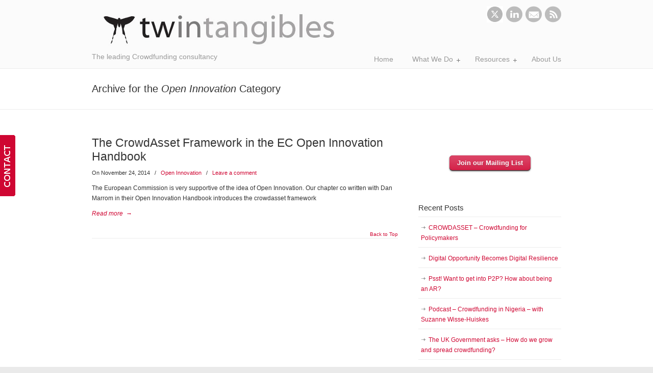

--- FILE ---
content_type: text/css
request_url: https://twintangibles.co.uk/wp-content/themes/u-design-child/style.css?ver=2.12.1
body_size: 563
content:
/*
Theme Name: U-Design Child
Theme URI: http://themeforest.net/item/udesign-wordpress-theme/253220?ref=internq7
Description: Child Theme for U-Design
Author: Andon
Author URI: http://themeforest.net/user/internq7/portfolio?ref=internq7
Template: u-design
Version: 1.0.0
*/
@import url("../u-design/style.css");

/**** BEGIN ADDING YOUR CUSTOM CSS CODE BELOW: ****/

#feedback a.feedback-it {
   background-image: url("http://twintangibles.co.uk/wp-content/themes/u-design/styles/style1/images/feedback-btn-it.png");
}

#page-peel .msg_block-it {
    background: url("http://twintangibles.co.uk/wp-content/themes/u-design/styles/style1/images/msg-block-it.png") no-repeat scroll right top transparent;

}

